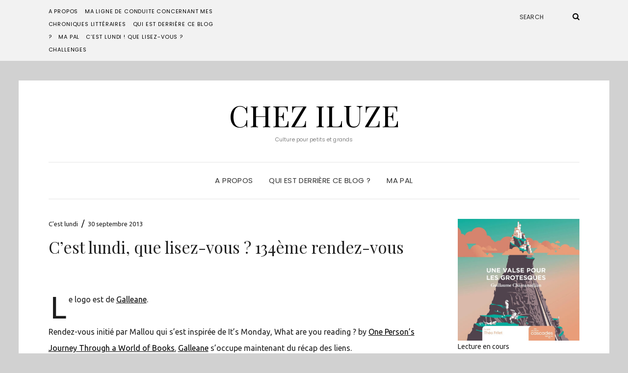

--- FILE ---
content_type: text/html; charset=UTF-8
request_url: https://iluze.eu/cest-lundi-que-lisez-vous-134eme-rendez-vous/comment-page-2/
body_size: 17047
content:
<!DOCTYPE html>
<html lang="fr-FR">
<head>
	<meta charset="UTF-8" />
	<meta http-equiv="X-UA-Compatible" content="IE=edge" />
	<meta name="viewport" content="width=device-width, initial-scale=1" />
		<link rel="pingback" href="https://iluze.eu/xmlrpc.php">
		<meta name='robots' content='index, follow, max-image-preview:large, max-snippet:-1, max-video-preview:-1' />

	<!-- This site is optimized with the Yoast SEO plugin v26.8 - https://yoast.com/product/yoast-seo-wordpress/ -->
	<title>C&#039;est lundi, que lisez-vous ? 134ème rendez-vous - Chez Iluze</title>
	<link rel="canonical" href="https://iluze.eu/cest-lundi-que-lisez-vous-134eme-rendez-vous/" />
	<meta property="og:locale" content="fr_FR" />
	<meta property="og:type" content="article" />
	<meta property="og:title" content="C&#039;est lundi, que lisez-vous ? 134ème rendez-vous - Chez Iluze" />
	<meta property="og:description" content="Le logo est de Galleane. Rendez-vous initié par Mallou qui s’est inspirée de It’s Monday, What are you reading ? by One Person’s Journey Through a World of Books. Galleane s’occupe maintenant du récap des liens. &nbsp; Qu’ai-je lu la semaine dernière ? J’ai terminé Les enfants de Dana, cycleRead More" />
	<meta property="og:url" content="https://iluze.eu/cest-lundi-que-lisez-vous-134eme-rendez-vous/" />
	<meta property="og:site_name" content="Chez Iluze" />
	<meta property="article:published_time" content="2013-09-30T05:16:42+00:00" />
	<meta property="og:image" content="https://iluze.eu/wp-content/uploads/2013/06/cest-lundi-2.jpg" />
	<meta property="og:image:width" content="400" />
	<meta property="og:image:height" content="220" />
	<meta property="og:image:type" content="image/jpeg" />
	<meta name="author" content="iluze" />
	<meta name="twitter:card" content="summary_large_image" />
	<meta name="twitter:label1" content="Écrit par" />
	<meta name="twitter:data1" content="iluze" />
	<meta name="twitter:label2" content="Durée de lecture estimée" />
	<meta name="twitter:data2" content="1 minute" />
	<script type="application/ld+json" class="yoast-schema-graph">{"@context":"https://schema.org","@graph":[{"@type":"Article","@id":"https://iluze.eu/cest-lundi-que-lisez-vous-134eme-rendez-vous/#article","isPartOf":{"@id":"https://iluze.eu/cest-lundi-que-lisez-vous-134eme-rendez-vous/"},"author":{"name":"iluze","@id":"https://iluze.eu/#/schema/person/c259bfff1ff169453d63e8717b076a8f"},"headline":"C&rsquo;est lundi, que lisez-vous ? 134ème rendez-vous","datePublished":"2013-09-30T05:16:42+00:00","mainEntityOfPage":{"@id":"https://iluze.eu/cest-lundi-que-lisez-vous-134eme-rendez-vous/"},"wordCount":153,"commentCount":12,"publisher":{"@id":"https://iluze.eu/#/schema/person/c259bfff1ff169453d63e8717b076a8f"},"image":{"@id":"https://iluze.eu/cest-lundi-que-lisez-vous-134eme-rendez-vous/#primaryimage"},"thumbnailUrl":"https://iluze.eu/wp-content/uploads/2013/06/cest-lundi-2.jpg","articleSection":["C'est lundi"],"inLanguage":"fr-FR","potentialAction":[{"@type":"CommentAction","name":"Comment","target":["https://iluze.eu/cest-lundi-que-lisez-vous-134eme-rendez-vous/#respond"]}]},{"@type":"WebPage","@id":"https://iluze.eu/cest-lundi-que-lisez-vous-134eme-rendez-vous/","url":"https://iluze.eu/cest-lundi-que-lisez-vous-134eme-rendez-vous/","name":"C'est lundi, que lisez-vous ? 134ème rendez-vous - Chez Iluze","isPartOf":{"@id":"https://iluze.eu/#website"},"primaryImageOfPage":{"@id":"https://iluze.eu/cest-lundi-que-lisez-vous-134eme-rendez-vous/#primaryimage"},"image":{"@id":"https://iluze.eu/cest-lundi-que-lisez-vous-134eme-rendez-vous/#primaryimage"},"thumbnailUrl":"https://iluze.eu/wp-content/uploads/2013/06/cest-lundi-2.jpg","datePublished":"2013-09-30T05:16:42+00:00","breadcrumb":{"@id":"https://iluze.eu/cest-lundi-que-lisez-vous-134eme-rendez-vous/#breadcrumb"},"inLanguage":"fr-FR","potentialAction":[{"@type":"ReadAction","target":["https://iluze.eu/cest-lundi-que-lisez-vous-134eme-rendez-vous/"]}]},{"@type":"ImageObject","inLanguage":"fr-FR","@id":"https://iluze.eu/cest-lundi-que-lisez-vous-134eme-rendez-vous/#primaryimage","url":"https://iluze.eu/wp-content/uploads/2013/06/cest-lundi-2.jpg","contentUrl":"https://iluze.eu/wp-content/uploads/2013/06/cest-lundi-2.jpg","width":400,"height":220},{"@type":"BreadcrumbList","@id":"https://iluze.eu/cest-lundi-que-lisez-vous-134eme-rendez-vous/#breadcrumb","itemListElement":[{"@type":"ListItem","position":1,"name":"Accueil","item":"https://iluze.eu/"},{"@type":"ListItem","position":2,"name":"C&rsquo;est lundi, que lisez-vous ? 134ème rendez-vous"}]},{"@type":"WebSite","@id":"https://iluze.eu/#website","url":"https://iluze.eu/","name":"Chez Iluze","description":"Culture pour petits et grands","publisher":{"@id":"https://iluze.eu/#/schema/person/c259bfff1ff169453d63e8717b076a8f"},"potentialAction":[{"@type":"SearchAction","target":{"@type":"EntryPoint","urlTemplate":"https://iluze.eu/?s={search_term_string}"},"query-input":{"@type":"PropertyValueSpecification","valueRequired":true,"valueName":"search_term_string"}}],"inLanguage":"fr-FR"},{"@type":["Person","Organization"],"@id":"https://iluze.eu/#/schema/person/c259bfff1ff169453d63e8717b076a8f","name":"iluze","image":{"@type":"ImageObject","inLanguage":"fr-FR","@id":"https://iluze.eu/#/schema/person/image/","url":"https://secure.gravatar.com/avatar/cb4d91df60665c06b9b557b414a0b688f4b6236758b53aca3a31460335d42fb8?s=96&d=mm&r=g","contentUrl":"https://secure.gravatar.com/avatar/cb4d91df60665c06b9b557b414a0b688f4b6236758b53aca3a31460335d42fb8?s=96&d=mm&r=g","caption":"iluze"},"logo":{"@id":"https://iluze.eu/#/schema/person/image/"},"url":"https://iluze.eu/author/iluze/"}]}</script>
	<!-- / Yoast SEO plugin. -->


<link rel='dns-prefetch' href='//secure.gravatar.com' />
<link rel='dns-prefetch' href='//stats.wp.com' />
<link rel='dns-prefetch' href='//fonts.googleapis.com' />
<link rel='dns-prefetch' href='//v0.wordpress.com' />
<link href='https://fonts.gstatic.com' crossorigin rel='preconnect' />
<link rel="alternate" type="application/rss+xml" title="Chez Iluze &raquo; Flux" href="https://iluze.eu/feed/" />
<link rel="alternate" type="application/rss+xml" title="Chez Iluze &raquo; Flux des commentaires" href="https://iluze.eu/comments/feed/" />
<link rel="alternate" type="application/rss+xml" title="Chez Iluze &raquo; C&rsquo;est lundi, que lisez-vous ? 134ème rendez-vous Flux des commentaires" href="https://iluze.eu/cest-lundi-que-lisez-vous-134eme-rendez-vous/feed/" />
<link rel="alternate" title="oEmbed (JSON)" type="application/json+oembed" href="https://iluze.eu/wp-json/oembed/1.0/embed?url=https%3A%2F%2Filuze.eu%2Fcest-lundi-que-lisez-vous-134eme-rendez-vous%2F" />
<link rel="alternate" title="oEmbed (XML)" type="text/xml+oembed" href="https://iluze.eu/wp-json/oembed/1.0/embed?url=https%3A%2F%2Filuze.eu%2Fcest-lundi-que-lisez-vous-134eme-rendez-vous%2F&#038;format=xml" />
<style id='wp-img-auto-sizes-contain-inline-css' type='text/css'>
img:is([sizes=auto i],[sizes^="auto," i]){contain-intrinsic-size:3000px 1500px}
/*# sourceURL=wp-img-auto-sizes-contain-inline-css */
</style>
<style id='wp-emoji-styles-inline-css' type='text/css'>

	img.wp-smiley, img.emoji {
		display: inline !important;
		border: none !important;
		box-shadow: none !important;
		height: 1em !important;
		width: 1em !important;
		margin: 0 0.07em !important;
		vertical-align: -0.1em !important;
		background: none !important;
		padding: 0 !important;
	}
/*# sourceURL=wp-emoji-styles-inline-css */
</style>
<link rel='stylesheet' id='wp-block-library-css' href='https://iluze.eu/wp-includes/css/dist/block-library/style.min.css?ver=b4a682c3b6fb49dde38a04199971e961' type='text/css' media='all' />
<style id='classic-theme-styles-inline-css' type='text/css'>
/*! This file is auto-generated */
.wp-block-button__link{color:#fff;background-color:#32373c;border-radius:9999px;box-shadow:none;text-decoration:none;padding:calc(.667em + 2px) calc(1.333em + 2px);font-size:1.125em}.wp-block-file__button{background:#32373c;color:#fff;text-decoration:none}
/*# sourceURL=/wp-includes/css/classic-themes.min.css */
</style>
<link rel='stylesheet' id='mediaelement-css' href='https://iluze.eu/wp-includes/js/mediaelement/mediaelementplayer-legacy.min.css?ver=4.2.17' type='text/css' media='all' />
<link rel='stylesheet' id='wp-mediaelement-css' href='https://iluze.eu/wp-includes/js/mediaelement/wp-mediaelement.min.css?ver=b4a682c3b6fb49dde38a04199971e961' type='text/css' media='all' />
<style id='jetpack-sharing-buttons-style-inline-css' type='text/css'>
.jetpack-sharing-buttons__services-list{display:flex;flex-direction:row;flex-wrap:wrap;gap:0;list-style-type:none;margin:5px;padding:0}.jetpack-sharing-buttons__services-list.has-small-icon-size{font-size:12px}.jetpack-sharing-buttons__services-list.has-normal-icon-size{font-size:16px}.jetpack-sharing-buttons__services-list.has-large-icon-size{font-size:24px}.jetpack-sharing-buttons__services-list.has-huge-icon-size{font-size:36px}@media print{.jetpack-sharing-buttons__services-list{display:none!important}}.editor-styles-wrapper .wp-block-jetpack-sharing-buttons{gap:0;padding-inline-start:0}ul.jetpack-sharing-buttons__services-list.has-background{padding:1.25em 2.375em}
/*# sourceURL=https://iluze.eu/wp-content/plugins/jetpack/_inc/blocks/sharing-buttons/view.css */
</style>
<style id='global-styles-inline-css' type='text/css'>
:root{--wp--preset--aspect-ratio--square: 1;--wp--preset--aspect-ratio--4-3: 4/3;--wp--preset--aspect-ratio--3-4: 3/4;--wp--preset--aspect-ratio--3-2: 3/2;--wp--preset--aspect-ratio--2-3: 2/3;--wp--preset--aspect-ratio--16-9: 16/9;--wp--preset--aspect-ratio--9-16: 9/16;--wp--preset--color--black: #000000;--wp--preset--color--cyan-bluish-gray: #abb8c3;--wp--preset--color--white: #ffffff;--wp--preset--color--pale-pink: #f78da7;--wp--preset--color--vivid-red: #cf2e2e;--wp--preset--color--luminous-vivid-orange: #ff6900;--wp--preset--color--luminous-vivid-amber: #fcb900;--wp--preset--color--light-green-cyan: #7bdcb5;--wp--preset--color--vivid-green-cyan: #00d084;--wp--preset--color--pale-cyan-blue: #8ed1fc;--wp--preset--color--vivid-cyan-blue: #0693e3;--wp--preset--color--vivid-purple: #9b51e0;--wp--preset--gradient--vivid-cyan-blue-to-vivid-purple: linear-gradient(135deg,rgb(6,147,227) 0%,rgb(155,81,224) 100%);--wp--preset--gradient--light-green-cyan-to-vivid-green-cyan: linear-gradient(135deg,rgb(122,220,180) 0%,rgb(0,208,130) 100%);--wp--preset--gradient--luminous-vivid-amber-to-luminous-vivid-orange: linear-gradient(135deg,rgb(252,185,0) 0%,rgb(255,105,0) 100%);--wp--preset--gradient--luminous-vivid-orange-to-vivid-red: linear-gradient(135deg,rgb(255,105,0) 0%,rgb(207,46,46) 100%);--wp--preset--gradient--very-light-gray-to-cyan-bluish-gray: linear-gradient(135deg,rgb(238,238,238) 0%,rgb(169,184,195) 100%);--wp--preset--gradient--cool-to-warm-spectrum: linear-gradient(135deg,rgb(74,234,220) 0%,rgb(151,120,209) 20%,rgb(207,42,186) 40%,rgb(238,44,130) 60%,rgb(251,105,98) 80%,rgb(254,248,76) 100%);--wp--preset--gradient--blush-light-purple: linear-gradient(135deg,rgb(255,206,236) 0%,rgb(152,150,240) 100%);--wp--preset--gradient--blush-bordeaux: linear-gradient(135deg,rgb(254,205,165) 0%,rgb(254,45,45) 50%,rgb(107,0,62) 100%);--wp--preset--gradient--luminous-dusk: linear-gradient(135deg,rgb(255,203,112) 0%,rgb(199,81,192) 50%,rgb(65,88,208) 100%);--wp--preset--gradient--pale-ocean: linear-gradient(135deg,rgb(255,245,203) 0%,rgb(182,227,212) 50%,rgb(51,167,181) 100%);--wp--preset--gradient--electric-grass: linear-gradient(135deg,rgb(202,248,128) 0%,rgb(113,206,126) 100%);--wp--preset--gradient--midnight: linear-gradient(135deg,rgb(2,3,129) 0%,rgb(40,116,252) 100%);--wp--preset--font-size--small: 13px;--wp--preset--font-size--medium: 20px;--wp--preset--font-size--large: 36px;--wp--preset--font-size--x-large: 42px;--wp--preset--spacing--20: 0.44rem;--wp--preset--spacing--30: 0.67rem;--wp--preset--spacing--40: 1rem;--wp--preset--spacing--50: 1.5rem;--wp--preset--spacing--60: 2.25rem;--wp--preset--spacing--70: 3.38rem;--wp--preset--spacing--80: 5.06rem;--wp--preset--shadow--natural: 6px 6px 9px rgba(0, 0, 0, 0.2);--wp--preset--shadow--deep: 12px 12px 50px rgba(0, 0, 0, 0.4);--wp--preset--shadow--sharp: 6px 6px 0px rgba(0, 0, 0, 0.2);--wp--preset--shadow--outlined: 6px 6px 0px -3px rgb(255, 255, 255), 6px 6px rgb(0, 0, 0);--wp--preset--shadow--crisp: 6px 6px 0px rgb(0, 0, 0);}:where(.is-layout-flex){gap: 0.5em;}:where(.is-layout-grid){gap: 0.5em;}body .is-layout-flex{display: flex;}.is-layout-flex{flex-wrap: wrap;align-items: center;}.is-layout-flex > :is(*, div){margin: 0;}body .is-layout-grid{display: grid;}.is-layout-grid > :is(*, div){margin: 0;}:where(.wp-block-columns.is-layout-flex){gap: 2em;}:where(.wp-block-columns.is-layout-grid){gap: 2em;}:where(.wp-block-post-template.is-layout-flex){gap: 1.25em;}:where(.wp-block-post-template.is-layout-grid){gap: 1.25em;}.has-black-color{color: var(--wp--preset--color--black) !important;}.has-cyan-bluish-gray-color{color: var(--wp--preset--color--cyan-bluish-gray) !important;}.has-white-color{color: var(--wp--preset--color--white) !important;}.has-pale-pink-color{color: var(--wp--preset--color--pale-pink) !important;}.has-vivid-red-color{color: var(--wp--preset--color--vivid-red) !important;}.has-luminous-vivid-orange-color{color: var(--wp--preset--color--luminous-vivid-orange) !important;}.has-luminous-vivid-amber-color{color: var(--wp--preset--color--luminous-vivid-amber) !important;}.has-light-green-cyan-color{color: var(--wp--preset--color--light-green-cyan) !important;}.has-vivid-green-cyan-color{color: var(--wp--preset--color--vivid-green-cyan) !important;}.has-pale-cyan-blue-color{color: var(--wp--preset--color--pale-cyan-blue) !important;}.has-vivid-cyan-blue-color{color: var(--wp--preset--color--vivid-cyan-blue) !important;}.has-vivid-purple-color{color: var(--wp--preset--color--vivid-purple) !important;}.has-black-background-color{background-color: var(--wp--preset--color--black) !important;}.has-cyan-bluish-gray-background-color{background-color: var(--wp--preset--color--cyan-bluish-gray) !important;}.has-white-background-color{background-color: var(--wp--preset--color--white) !important;}.has-pale-pink-background-color{background-color: var(--wp--preset--color--pale-pink) !important;}.has-vivid-red-background-color{background-color: var(--wp--preset--color--vivid-red) !important;}.has-luminous-vivid-orange-background-color{background-color: var(--wp--preset--color--luminous-vivid-orange) !important;}.has-luminous-vivid-amber-background-color{background-color: var(--wp--preset--color--luminous-vivid-amber) !important;}.has-light-green-cyan-background-color{background-color: var(--wp--preset--color--light-green-cyan) !important;}.has-vivid-green-cyan-background-color{background-color: var(--wp--preset--color--vivid-green-cyan) !important;}.has-pale-cyan-blue-background-color{background-color: var(--wp--preset--color--pale-cyan-blue) !important;}.has-vivid-cyan-blue-background-color{background-color: var(--wp--preset--color--vivid-cyan-blue) !important;}.has-vivid-purple-background-color{background-color: var(--wp--preset--color--vivid-purple) !important;}.has-black-border-color{border-color: var(--wp--preset--color--black) !important;}.has-cyan-bluish-gray-border-color{border-color: var(--wp--preset--color--cyan-bluish-gray) !important;}.has-white-border-color{border-color: var(--wp--preset--color--white) !important;}.has-pale-pink-border-color{border-color: var(--wp--preset--color--pale-pink) !important;}.has-vivid-red-border-color{border-color: var(--wp--preset--color--vivid-red) !important;}.has-luminous-vivid-orange-border-color{border-color: var(--wp--preset--color--luminous-vivid-orange) !important;}.has-luminous-vivid-amber-border-color{border-color: var(--wp--preset--color--luminous-vivid-amber) !important;}.has-light-green-cyan-border-color{border-color: var(--wp--preset--color--light-green-cyan) !important;}.has-vivid-green-cyan-border-color{border-color: var(--wp--preset--color--vivid-green-cyan) !important;}.has-pale-cyan-blue-border-color{border-color: var(--wp--preset--color--pale-cyan-blue) !important;}.has-vivid-cyan-blue-border-color{border-color: var(--wp--preset--color--vivid-cyan-blue) !important;}.has-vivid-purple-border-color{border-color: var(--wp--preset--color--vivid-purple) !important;}.has-vivid-cyan-blue-to-vivid-purple-gradient-background{background: var(--wp--preset--gradient--vivid-cyan-blue-to-vivid-purple) !important;}.has-light-green-cyan-to-vivid-green-cyan-gradient-background{background: var(--wp--preset--gradient--light-green-cyan-to-vivid-green-cyan) !important;}.has-luminous-vivid-amber-to-luminous-vivid-orange-gradient-background{background: var(--wp--preset--gradient--luminous-vivid-amber-to-luminous-vivid-orange) !important;}.has-luminous-vivid-orange-to-vivid-red-gradient-background{background: var(--wp--preset--gradient--luminous-vivid-orange-to-vivid-red) !important;}.has-very-light-gray-to-cyan-bluish-gray-gradient-background{background: var(--wp--preset--gradient--very-light-gray-to-cyan-bluish-gray) !important;}.has-cool-to-warm-spectrum-gradient-background{background: var(--wp--preset--gradient--cool-to-warm-spectrum) !important;}.has-blush-light-purple-gradient-background{background: var(--wp--preset--gradient--blush-light-purple) !important;}.has-blush-bordeaux-gradient-background{background: var(--wp--preset--gradient--blush-bordeaux) !important;}.has-luminous-dusk-gradient-background{background: var(--wp--preset--gradient--luminous-dusk) !important;}.has-pale-ocean-gradient-background{background: var(--wp--preset--gradient--pale-ocean) !important;}.has-electric-grass-gradient-background{background: var(--wp--preset--gradient--electric-grass) !important;}.has-midnight-gradient-background{background: var(--wp--preset--gradient--midnight) !important;}.has-small-font-size{font-size: var(--wp--preset--font-size--small) !important;}.has-medium-font-size{font-size: var(--wp--preset--font-size--medium) !important;}.has-large-font-size{font-size: var(--wp--preset--font-size--large) !important;}.has-x-large-font-size{font-size: var(--wp--preset--font-size--x-large) !important;}
:where(.wp-block-post-template.is-layout-flex){gap: 1.25em;}:where(.wp-block-post-template.is-layout-grid){gap: 1.25em;}
:where(.wp-block-term-template.is-layout-flex){gap: 1.25em;}:where(.wp-block-term-template.is-layout-grid){gap: 1.25em;}
:where(.wp-block-columns.is-layout-flex){gap: 2em;}:where(.wp-block-columns.is-layout-grid){gap: 2em;}
:root :where(.wp-block-pullquote){font-size: 1.5em;line-height: 1.6;}
/*# sourceURL=global-styles-inline-css */
</style>
<link rel='stylesheet' id='googlefonts-css' href='https://fonts.googleapis.com/css?family=Ubuntu:400&subset=latin-ext,latin' type='text/css' media='all' />
<link rel='stylesheet' id='elara-fonts-css' href='https://fonts.googleapis.com/css?family=Poppins%3A300%2C400%2C500%2C600%7CPlayfair+Display%3A400%2C400i%2C700%2C700i%2C900&#038;subset=latin%2Clatin-ext' type='text/css' media='all' />
<link rel='stylesheet' id='bootstrap-css' href='https://iluze.eu/wp-content/themes/elara/assets/css/bootstrap.min.css?ver=b4a682c3b6fb49dde38a04199971e961' type='text/css' media='all' />
<link rel='stylesheet' id='smartmenus-bootstrap-css' href='https://iluze.eu/wp-content/themes/elara/assets/css/jquery.smartmenus.bootstrap.css?ver=b4a682c3b6fb49dde38a04199971e961' type='text/css' media='all' />
<link rel='stylesheet' id='font-awesome-css' href='https://iluze.eu/wp-content/plugins/elementor/assets/lib/font-awesome/css/font-awesome.min.css?ver=4.7.0' type='text/css' media='all' />
<link rel='stylesheet' id='slick-css' href='https://iluze.eu/wp-content/themes/elara/assets/css/slick.min.css?ver=b4a682c3b6fb49dde38a04199971e961' type='text/css' media='all' />
<link rel='stylesheet' id='slick-theme-css' href='https://iluze.eu/wp-content/themes/elara/assets/css/slick-theme.min.css?ver=b4a682c3b6fb49dde38a04199971e961' type='text/css' media='all' />
<link rel='stylesheet' id='elara-style-css' href='https://iluze.eu/wp-content/themes/elara/style.css?ver=b4a682c3b6fb49dde38a04199971e961' type='text/css' media='all' />
<link rel='stylesheet' id='subscribe-modal-css-css' href='https://iluze.eu/wp-content/plugins/jetpack/modules/subscriptions/subscribe-modal/subscribe-modal.css?ver=15.4' type='text/css' media='all' />
<link rel='stylesheet' id='jetpack-subscriptions-css' href='https://iluze.eu/wp-content/plugins/jetpack/_inc/build/subscriptions/subscriptions.min.css?ver=15.4' type='text/css' media='all' />
<link rel='stylesheet' id='yarppRelatedCss-css' href='https://iluze.eu/wp-content/plugins/yet-another-related-posts-plugin/style/related.css?ver=5.30.11' type='text/css' media='all' />
<link rel='stylesheet' id='sharedaddy-css' href='https://iluze.eu/wp-content/plugins/jetpack/modules/sharedaddy/sharing.css?ver=15.4' type='text/css' media='all' />
<link rel='stylesheet' id='social-logos-css' href='https://iluze.eu/wp-content/plugins/jetpack/_inc/social-logos/social-logos.min.css?ver=15.4' type='text/css' media='all' />
<link rel='stylesheet' id='commentluv_style-css' href='https://iluze.eu/wp-content/plugins/commentluv/css/commentluv.css?ver=b4a682c3b6fb49dde38a04199971e961' type='text/css' media='all' />
<script type="text/javascript" src="https://iluze.eu/wp-includes/js/jquery/jquery.min.js?ver=3.7.1" id="jquery-core-js"></script>
<script type="text/javascript" src="https://iluze.eu/wp-includes/js/jquery/jquery-migrate.min.js?ver=3.4.1" id="jquery-migrate-js"></script>
<script type="text/javascript" id="commentluv_script-js-extra">
/* <![CDATA[ */
var cl_settings = {"name":"author","url":"url","comment":"comment","email":"email","infopanel":"on","default_on":"on","default_on_admin":"on","cl_version":"4","images":"https://iluze.eu/wp-content/plugins/commentluv/images/","api_url":"http://iluze.eu/wp-admin/admin-ajax.php","api_url_alt":"https://iluze.eu/wp-admin/admin-ajax.php","_fetch":"95f074a0ec","_info":"ec875538b8","infoback":"white","infotext":"black","template_insert":"","logged_in":"","refer":"https://iluze.eu/cest-lundi-que-lisez-vous-134eme-rendez-vous/","no_url_message":"Entrez votre URL et cliquez la case CommentLuv si vous souhaitez ajouter votre dernier article de blog","no_http_message":"Merci d'utiliser http:// au d\u00e9but de votre url","no_url_logged_in_message":"Vous devez visitez votre profil sur le tableau de bord et mettre \u00e0 jour les d\u00e9tails avec l'URL de votre site","no_info_message":"Aucune information disponible ou alors il y a eu une erreur"};
//# sourceURL=commentluv_script-js-extra
/* ]]> */
</script>
<script type="text/javascript" src="https://iluze.eu/wp-content/plugins/commentluv/js/commentluv.js?ver=4" id="commentluv_script-js"></script>
<link rel="https://api.w.org/" href="https://iluze.eu/wp-json/" /><link rel="alternate" title="JSON" type="application/json" href="https://iluze.eu/wp-json/wp/v2/posts/8134" /><link rel="EditURI" type="application/rsd+xml" title="RSD" href="https://iluze.eu/xmlrpc.php?rsd" />

<link rel='shortlink' href='https://wp.me/p4vUc7-27c' />
<script type="text/javascript">
(function(url){
	if(/(?:Chrome\/26\.0\.1410\.63 Safari\/537\.31|WordfenceTestMonBot)/.test(navigator.userAgent)){ return; }
	var addEvent = function(evt, handler) {
		if (window.addEventListener) {
			document.addEventListener(evt, handler, false);
		} else if (window.attachEvent) {
			document.attachEvent('on' + evt, handler);
		}
	};
	var removeEvent = function(evt, handler) {
		if (window.removeEventListener) {
			document.removeEventListener(evt, handler, false);
		} else if (window.detachEvent) {
			document.detachEvent('on' + evt, handler);
		}
	};
	var evts = 'contextmenu dblclick drag dragend dragenter dragleave dragover dragstart drop keydown keypress keyup mousedown mousemove mouseout mouseover mouseup mousewheel scroll'.split(' ');
	var logHuman = function() {
		if (window.wfLogHumanRan) { return; }
		window.wfLogHumanRan = true;
		var wfscr = document.createElement('script');
		wfscr.type = 'text/javascript';
		wfscr.async = true;
		wfscr.src = url + '&r=' + Math.random();
		(document.getElementsByTagName('head')[0]||document.getElementsByTagName('body')[0]).appendChild(wfscr);
		for (var i = 0; i < evts.length; i++) {
			removeEvent(evts[i], logHuman);
		}
	};
	for (var i = 0; i < evts.length; i++) {
		addEvent(evts[i], logHuman);
	}
})('//iluze.eu/?wordfence_lh=1&hid=840DEFFD1348B57A9107F57B32DEFF9E');
</script><style type='text/css' media='screen'>
	body{ font-family:"Ubuntu", arial, sans-serif;}
</style>
<!-- fonts delivered by Wordpress Google Fonts, a plugin by Adrian3.com -->	<style>img#wpstats{display:none}</style>
		<meta name="generator" content="Elementor 3.34.2; features: additional_custom_breakpoints; settings: css_print_method-external, google_font-enabled, font_display-auto">
			<style>
				.e-con.e-parent:nth-of-type(n+4):not(.e-lazyloaded):not(.e-no-lazyload),
				.e-con.e-parent:nth-of-type(n+4):not(.e-lazyloaded):not(.e-no-lazyload) * {
					background-image: none !important;
				}
				@media screen and (max-height: 1024px) {
					.e-con.e-parent:nth-of-type(n+3):not(.e-lazyloaded):not(.e-no-lazyload),
					.e-con.e-parent:nth-of-type(n+3):not(.e-lazyloaded):not(.e-no-lazyload) * {
						background-image: none !important;
					}
				}
				@media screen and (max-height: 640px) {
					.e-con.e-parent:nth-of-type(n+2):not(.e-lazyloaded):not(.e-no-lazyload),
					.e-con.e-parent:nth-of-type(n+2):not(.e-lazyloaded):not(.e-no-lazyload) * {
						background-image: none !important;
					}
				}
			</style>
			<style type="text/css" id="custom-background-css">
body.custom-background { background-color: #d1d1d1; }
</style>
	<style id="kirki-inline-styles"></style></head>

<body class="wp-singular post-template-default single single-post postid-8134 single-format-standard custom-background wp-theme-elara elara-background-color-custom elementor-default elementor-kit-12138">
	<div class="header" role="banner">

		<div class="widget-area widget-area-header">
	<div class="container-wrap">
		<div class="wrapper">
			<div class="row">
				<div class="sidebar-top sidebar-top-left col-md-4 col-xs-12">
											<div class="header-widget widget widget_nav_menu menu example-header-sidebar"> 
			<ul>
				<li class="page_item page-item-1668 page_item_has_children"><a href="https://iluze.eu/a-propos/">A propos</a>
<ul class='children'>
	<li class="page_item page-item-6877"><a href="https://iluze.eu/a-propos/ma-ligne-de-conduite-concernant-mes-chroniques-litteraires/">Ma ligne de conduite concernant mes chroniques littéraires</a></li>
	<li class="page_item page-item-7902"><a href="https://iluze.eu/a-propos/qui/">Qui est derrière ce blog ?</a></li>
</ul>
</li>
<li class="page_item page-item-2559"><a href="https://iluze.eu/ma-pal/">Ma PAL</a></li>
<li class="page_item page-item-558"><a href="https://iluze.eu/cest-lundi-que-lisez-vous/">C&rsquo;est lundi ! Que lisez-vous ?</a></li>
<li class="page_item page-item-2733"><a href="https://iluze.eu/challenges/">Challenges</a></li>
			</ul>

			</div>									</div>
				<div class="sidebar-top sidebar-top-center col-md-4 col-xs-12">
									</div>
				<div class="sidebar-top sidebar-top-right col-md-4 col-xs-12">
											<div class="header-widget widget widget_search example-header-sidebar"><form role="search" method="get" class="search-form" action="https://iluze.eu/">
	<input type="search" class="search-field" value="" name="s" placeholder="Search" />
	<button type="submit" class="search-submit">
		<i class="fa fa-search"></i>		<span>Search</span>
	</button>
</form></div>									</div>
			</div><!-- row -->
		</div><!-- wrapper -->
	</div><!-- container-wrap -->
</div><!-- widget-area widget-area-header -->
<div class="header-toggle"><i class="fa fa-angle-down"></i></div>
<div class="default-background-color">
	<div class="logo">
					<div class="header-logo-text">
				<a href="https://iluze.eu/">Chez Iluze</a>
			</div>
					<div class="tagline">
				<p>Culture pour petits et grands</p>
			</div>
			</div><!-- .logo -->
</div><!-- default-background-color --><div class="default-background-color">
	<div class="wrapper wrapper-nav">
		<nav class="main-navbar navbar navbar-default" id="main-navbar">
			<div class="navbar-header">
				<button type="button" class="navbar-toggle collapsed" data-toggle="collapse" data-target=".wrapper-nav .navbar-collapse" aria-expanded="false">
					<span class="sr-only">Toggle Navigation</span>
					<span class="icon-bar"></span>
					<span class="icon-bar"></span>
					<span class="icon-bar"></span>
				</button>
			</div>
			<div id="main-menu" class="navbar-collapse collapse menu-container"><ul id="menu-top-menu" class="nav navbar-nav menu"><li id="menu-item-7946" class="menu-item menu-item-type-post_type menu-item-object-page menu-item-7946"><a href="https://iluze.eu/a-propos/">A propos</a></li>
<li id="menu-item-7948" class="menu-item menu-item-type-post_type menu-item-object-page menu-item-7948"><a href="https://iluze.eu/a-propos/qui/">Qui est derrière ce blog ?</a></li>
<li id="menu-item-12626" class="menu-item menu-item-type-post_type menu-item-object-page menu-item-12626"><a href="https://iluze.eu/ma-pal/">Ma PAL</a></li>
</ul></div>		</nav><!-- main-navbar -->
	</div><!-- wrapper -->
</div><!-- default-background-color -->	</div><!-- header -->
<div class="default-background-color">
	<main class="main" role="main">
		<div class="wrapper">
								<div class="row post-sidebar-on">
					<div class="col-md-9 col-xs-12 entry-singular-wrapper">
						<article id="post-8134" class="entry-singular post-8134 post type-post status-publish format-standard has-post-thumbnail hentry category-cest-lundi">
							
									<footer class="entry-meta">
										<div>
														<span class="entry-category"><a href="https://iluze.eu/category/autour-des-livres/cest-lundi/" rel="category tag">C'est lundi</a></span>											<span class="entry-separator">&nbsp;&#047;&nbsp;</span>											<span class="entry-date">30 septembre 2013</span>										</div>
									</footer>

									<header class="entry-header">
										<h1 class="entry-title">C&rsquo;est lundi, que lisez-vous ? 134ème rendez-vous</h1>																			</header>

                                    
									<div class="entry-content clearfix">
										<p>Le logo est de <a href="http://bloggalleane.blogspot.be/" target="_blank">Galleane</a>.</p>
<p>Rendez-vous initié par Mallou qui s’est inspirée de It’s Monday, What are you reading ? by <a href="http://bookjourney.wordpress.com/" target="_blank">One Person’s Journey Through a World of Books.</a> <a href="http://bloggalleane.blogspot.com/" target="_blank">Galleane</a> s’occupe maintenant du récap des liens.</p>
<p>&nbsp;</p>
<p><strong>Qu’ai-je lu la semaine dernière ?</strong></p>
<p><a href="https://iluze.eu/wp-content/uploads/2013/09/Les-enfants-de-Dana-cycle-1.jpg"><img fetchpriority="high" decoding="async" class="alignnone size-medium wp-image-8114" alt="Les enfants de Dana cycle 1" src="https://iluze.eu/wp-content/uploads/2013/09/Les-enfants-de-Dana-cycle-1-250x250.jpg" width="250" height="250" srcset="https://iluze.eu/wp-content/uploads/2013/09/Les-enfants-de-Dana-cycle-1-250x250.jpg 250w, https://iluze.eu/wp-content/uploads/2013/09/Les-enfants-de-Dana-cycle-1-150x150.jpg 150w, https://iluze.eu/wp-content/uploads/2013/09/Les-enfants-de-Dana-cycle-1-160x160.jpg 160w, https://iluze.eu/wp-content/uploads/2013/09/Les-enfants-de-Dana-cycle-1-40x40.jpg 40w, https://iluze.eu/wp-content/uploads/2013/09/Les-enfants-de-Dana-cycle-1-70x70.jpg 70w, https://iluze.eu/wp-content/uploads/2013/09/Les-enfants-de-Dana-cycle-1-180x180.jpg 180w, https://iluze.eu/wp-content/uploads/2013/09/Les-enfants-de-Dana-cycle-1.jpg 300w" sizes="(max-width: 250px) 100vw, 250px" /><a href="https://iluze.eu/wp-content/uploads/2013/09/l-attrape-coeurs.jpg"><img decoding="async" class="alignnone size-medium wp-image-8135" alt="l attrape coeurs" src="https://iluze.eu/wp-content/uploads/2013/09/l-attrape-coeurs-148x250.jpg" width="148" height="250" srcset="https://iluze.eu/wp-content/uploads/2013/09/l-attrape-coeurs-148x250.jpg 148w, https://iluze.eu/wp-content/uploads/2013/09/l-attrape-coeurs-606x1024.jpg 606w, https://iluze.eu/wp-content/uploads/2013/09/l-attrape-coeurs-625x1054.jpg 625w, https://iluze.eu/wp-content/uploads/2013/09/l-attrape-coeurs-300x506.jpg 300w, https://iluze.eu/wp-content/uploads/2013/09/l-attrape-coeurs-180x303.jpg 180w, https://iluze.eu/wp-content/uploads/2013/09/l-attrape-coeurs-350x590.jpg 350w, https://iluze.eu/wp-content/uploads/2013/09/l-attrape-coeurs.jpg 889w" sizes="(max-width: 148px) 100vw, 148px" /></a><a href="https://iluze.eu/wp-content/uploads/2013/09/Les-quatre-éléments-leau.jpg"><img decoding="async" class="alignnone size-medium wp-image-8115" alt="Les quatre éléments l'eau" src="https://iluze.eu/wp-content/uploads/2013/09/Les-quatre-éléments-leau-178x250.jpg" width="178" height="250" srcset="https://iluze.eu/wp-content/uploads/2013/09/Les-quatre-éléments-leau-178x250.jpg 178w, https://iluze.eu/wp-content/uploads/2013/09/Les-quatre-éléments-leau-625x874.jpg 625w, https://iluze.eu/wp-content/uploads/2013/09/Les-quatre-éléments-leau-300x419.jpg 300w, https://iluze.eu/wp-content/uploads/2013/09/Les-quatre-éléments-leau-350x489.jpg 350w, https://iluze.eu/wp-content/uploads/2013/09/Les-quatre-éléments-leau.jpg 731w" sizes="(max-width: 178px) 100vw, 178px" /></a></a></p>
<p>J’ai terminé <em><strong>Les enfants de Dana, cycle 1 : L&rsquo;anneau de mémoire</strong> </em>d&rsquo;Isabelle Rozen-Mari. En l&rsquo;honneur de la Banned Book Weeks, j’ai décidé de lire un livre controversé et ce fut <strong><em>L&rsquo;attrape-coeurs</em></strong><em> </em>de J.D. Salinger. Et puis comme prévu, j&rsquo;ai découvert <strong><em>Les quatre éléments, tome 1 : L&rsquo;eau</em></strong> de Valérie Bonenfant.</p>
<p><strong>Que lis-je en ce moment ?</strong></p>
<p><a href="https://iluze.eu/wp-content/uploads/2013/09/L-heritage-des-Damnes.jpg"><img loading="lazy" decoding="async" class="alignnone size-medium wp-image-8136" alt="L-heritage-des-Damnes" src="https://iluze.eu/wp-content/uploads/2013/09/L-heritage-des-Damnes-165x250.jpg" width="165" height="250" srcset="https://iluze.eu/wp-content/uploads/2013/09/L-heritage-des-Damnes-165x250.jpg 165w, https://iluze.eu/wp-content/uploads/2013/09/L-heritage-des-Damnes.jpg 198w" sizes="(max-width: 165px) 100vw, 165px" /></a></p>
<p>J’ai commencé <strong><em>L&rsquo;héritage des damnés</em></strong> d’Isabelle Rozenn-Mari.</p>
<p>&nbsp;</p>
<p><strong>Que vais-je lire cette semaine ?</strong></p>
<p><a href="https://iluze.eu/wp-content/uploads/2013/09/le-manoir-des-immortels.jpg"><img loading="lazy" decoding="async" class="alignnone size-medium wp-image-8090" alt="le manoir des immortels" src="https://iluze.eu/wp-content/uploads/2013/09/le-manoir-des-immortels-182x250.jpg" width="182" height="250" srcset="https://iluze.eu/wp-content/uploads/2013/09/le-manoir-des-immortels-182x250.jpg 182w, https://iluze.eu/wp-content/uploads/2013/09/le-manoir-des-immortels-180x246.jpg 180w, https://iluze.eu/wp-content/uploads/2013/09/le-manoir-des-immortels.jpg 250w" sizes="(max-width: 182px) 100vw, 182px" /></a></p>
<p>Je prévois de lire le roman que m&rsquo;a prêté Thalia cet été : <strong><em>Le Manoir des Immortels</em></strong> d&rsquo;Ambre Dubois.</p>
<div class="sharedaddy sd-sharing-enabled"><div class="robots-nocontent sd-block sd-social sd-social-icon sd-sharing"><h3 class="sd-title">Partager :</h3><div class="sd-content"><ul><li class="share-facebook"><a rel="nofollow noopener noreferrer"
				data-shared="sharing-facebook-8134"
				class="share-facebook sd-button share-icon no-text"
				href="https://iluze.eu/cest-lundi-que-lisez-vous-134eme-rendez-vous/?share=facebook"
				target="_blank"
				aria-labelledby="sharing-facebook-8134"
				>
				<span id="sharing-facebook-8134" hidden>Cliquez pour partager sur Facebook(ouvre dans une nouvelle fenêtre)</span>
				<span>Facebook</span>
			</a></li><li class="share-twitter"><a rel="nofollow noopener noreferrer"
				data-shared="sharing-twitter-8134"
				class="share-twitter sd-button share-icon no-text"
				href="https://iluze.eu/cest-lundi-que-lisez-vous-134eme-rendez-vous/?share=twitter"
				target="_blank"
				aria-labelledby="sharing-twitter-8134"
				>
				<span id="sharing-twitter-8134" hidden>Cliquer pour partager sur X(ouvre dans une nouvelle fenêtre)</span>
				<span>X</span>
			</a></li><li class="share-pinterest"><a rel="nofollow noopener noreferrer"
				data-shared="sharing-pinterest-8134"
				class="share-pinterest sd-button share-icon no-text"
				href="https://iluze.eu/cest-lundi-que-lisez-vous-134eme-rendez-vous/?share=pinterest"
				target="_blank"
				aria-labelledby="sharing-pinterest-8134"
				>
				<span id="sharing-pinterest-8134" hidden>Cliquez pour partager sur Pinterest(ouvre dans une nouvelle fenêtre)</span>
				<span>Pinterest</span>
			</a></li><li class="share-linkedin"><a rel="nofollow noopener noreferrer"
				data-shared="sharing-linkedin-8134"
				class="share-linkedin sd-button share-icon no-text"
				href="https://iluze.eu/cest-lundi-que-lisez-vous-134eme-rendez-vous/?share=linkedin"
				target="_blank"
				aria-labelledby="sharing-linkedin-8134"
				>
				<span id="sharing-linkedin-8134" hidden>Cliquez pour partager sur LinkedIn(ouvre dans une nouvelle fenêtre)</span>
				<span>LinkedIn</span>
			</a></li><li class="share-reddit"><a rel="nofollow noopener noreferrer"
				data-shared="sharing-reddit-8134"
				class="share-reddit sd-button share-icon no-text"
				href="https://iluze.eu/cest-lundi-que-lisez-vous-134eme-rendez-vous/?share=reddit"
				target="_blank"
				aria-labelledby="sharing-reddit-8134"
				>
				<span id="sharing-reddit-8134" hidden>Cliquez pour partager sur Reddit(ouvre dans une nouvelle fenêtre)</span>
				<span>Reddit</span>
			</a></li><li class="share-email"><a rel="nofollow noopener noreferrer"
				data-shared="sharing-email-8134"
				class="share-email sd-button share-icon no-text"
				href="mailto:?subject=%5BArticle%20partag%C3%A9%5D%20C%27est%20lundi%2C%20que%20lisez-vous%20%3F%20134%C3%A8me%20rendez-vous&#038;body=https%3A%2F%2Filuze.eu%2Fcest-lundi-que-lisez-vous-134eme-rendez-vous%2F&#038;share=email"
				target="_blank"
				aria-labelledby="sharing-email-8134"
				data-email-share-error-title="Votre messagerie est-elle configurée ?" data-email-share-error-text="Si vous rencontrez des problèmes de partage par e-mail, votre messagerie n’est peut-être pas configurée pour votre navigateur. Vous devrez peut-être créer vous-même une nouvelle messagerie." data-email-share-nonce="17237796d6" data-email-share-track-url="https://iluze.eu/cest-lundi-que-lisez-vous-134eme-rendez-vous/?share=email">
				<span id="sharing-email-8134" hidden>Cliquer pour envoyer un lien par e-mail à un ami(ouvre dans une nouvelle fenêtre)</span>
				<span>E-mail</span>
			</a></li><li class="share-end"></li></ul></div></div></div><div class='yarpp yarpp-related yarpp-related-website yarpp-template-list'>
<!-- YARPP List -->
<h3>Articles similaires:</h3><ol>
<li><a href="https://iluze.eu/cest-lundi-que-lisez-vous-135eme-rendez-vous/" rel="bookmark" title="C&rsquo;est lundi, que lisez-vous ? 135ème rendez-vous">C&rsquo;est lundi, que lisez-vous ? 135ème rendez-vous</a></li>
<li><a href="https://iluze.eu/cest-lundi-que-lisez-vous-133eme-rendez-vous/" rel="bookmark" title="C&rsquo;est lundi, que lisez-vous ? 133ème rendez-vous">C&rsquo;est lundi, que lisez-vous ? 133ème rendez-vous</a></li>
<li><a href="https://iluze.eu/cest-lundi-que-lisez-vous-156eme-rendez-vous/" rel="bookmark" title="C&rsquo;est lundi, que lisez-vous ? 156ème rendez-vous">C&rsquo;est lundi, que lisez-vous ? 156ème rendez-vous</a></li>
</ol>
</div>
																			</div>

									<footer class="entry-meta">
																			</footer>

								
	<nav class="navigation post-navigation" aria-label="Publications">
		<h2 class="screen-reader-text">Navigation de l’article</h2>
		<div class="nav-links"><div class="nav-previous"><a href="https://iluze.eu/pierre-paree-les-protecteurs-damnes/" rel="prev"><i class="fa fa-long-arrow-left"></i> Pierre Parée &#8211; Les protecteurs damnés</a></div><div class="nav-next"><a href="https://iluze.eu/bilan-de-septembre/" rel="next">Bilan de septembre <i class="fa fa-long-arrow-right"></i></a></div></div>
	</nav>
<div id="comments" class="comments">

			<h3 class="comment-title">
			12 comments		</h3>

		
	<nav class="navigation comment-navigation" aria-label="Commentaires">
		<h2 class="screen-reader-text">Navigation dans les commentaires</h2>
		<div class="nav-links"><div class="nav-previous"><a href="https://iluze.eu/cest-lundi-que-lisez-vous-134eme-rendez-vous/comment-page-1/#comments" >Commentaires plus anciens</a></div></div>
	</nav>
		<ul class="comment-list">
			
		<li id="comment-7535" class="comment even thread-even depth-1">
			<article id="div-comment-7535" class="comment-body">
				<footer class="comment-meta">
					<div class="comment-author vcard">
												<a href="http://lesescapadesculturellesdefrankie.blogspot.com" class="url" rel="ugc external ">Frankie</a>					</div><!-- .comment-author -->

					<div class="comment-metadata">
						<a href="https://iluze.eu/cest-lundi-que-lisez-vous-134eme-rendez-vous/comment-page-2/#comment-7535">
							<time datetime="2013-10-02T12:27:20+01:00">
								2 octobre 2013							</time>
						</a>
											</div><!-- .comment-metadata -->

									</footer><!-- .comment-meta -->

				<div class="comment-content">
					<p>J&rsquo;ai lu L&rsquo;attrape-coeurs il y a bien longtemps ! Enfin je crois car je ne m&rsquo;en rappelle plus ! Bonne semaine et bonnes lectures !</p>
				</div><!-- .comment-content -->

				<div class="reply"><a rel="nofollow" class="comment-reply-link" href="#comment-7535" data-commentid="7535" data-postid="8134" data-belowelement="comment-7535" data-respondelement="respond" data-replyto="Répondre à Frankie" aria-label="Répondre à Frankie">Reply</a></div>			</article><!-- .comment-body --></li><!-- #comment-## -->

		<li id="comment-7532" class="comment odd alt thread-odd thread-alt depth-1">
			<article id="div-comment-7532" class="comment-body">
				<footer class="comment-meta">
					<div class="comment-author vcard">
												<a href="http://lireparplaisir.wordpress.com" class="url" rel="ugc external ">sevmarguerite</a>					</div><!-- .comment-author -->

					<div class="comment-metadata">
						<a href="https://iluze.eu/cest-lundi-que-lisez-vous-134eme-rendez-vous/comment-page-2/#comment-7532">
							<time datetime="2013-09-30T18:02:00+01:00">
								30 septembre 2013							</time>
						</a>
											</div><!-- .comment-metadata -->

									</footer><!-- .comment-meta -->

				<div class="comment-content">
					<p>Bonne semaine et bonne lecture!</p>
				</div><!-- .comment-content -->

				<div class="reply"><a rel="nofollow" class="comment-reply-link" href="#comment-7532" data-commentid="7532" data-postid="8134" data-belowelement="comment-7532" data-respondelement="respond" data-replyto="Répondre à sevmarguerite" aria-label="Répondre à sevmarguerite">Reply</a></div>			</article><!-- .comment-body --></li><!-- #comment-## -->
		</ul>

		
	<nav class="navigation comment-navigation" aria-label="Commentaires">
		<h2 class="screen-reader-text">Navigation dans les commentaires</h2>
		<div class="nav-links"><div class="nav-previous"><a href="https://iluze.eu/cest-lundi-que-lisez-vous-134eme-rendez-vous/comment-page-1/#comments" >Commentaires plus anciens</a></div></div>
	</nav>
		<div id="respond" class="comment-respond">
		<h3 id="reply-title" class="comment-reply-title">Share your thoughts <small><a rel="nofollow" id="cancel-comment-reply-link" href="/cest-lundi-que-lisez-vous-134eme-rendez-vous/comment-page-2/#respond" style="display:none;">Annuler la réponse</a></small></h3><form action="https://iluze.eu/wp-comments-post.php" method="post" id="commentform" class="comment-form"><p class="comment-notes"><span id="email-notes">Votre adresse e-mail ne sera pas publiée.</span> <span class="required-field-message">Les champs obligatoires sont indiqués avec <span class="required">*</span></span></p><div class="row"><div class="col-sm-4 col-xs-12"><div class="form-group form-group-author"><label class="form-label form-label-author">Name</label><input type="text" class="form-control" id="author" name="author" placeholder="" value="" /></div>
<div class="form-group form-group-email"><label class="form-label form-label-email">Email Address</label><input type="email" class="form-control" name="email" id="email" placeholder="" value="" /></div>
<div class="form-group form-group-url"><label class="form-label form-label-url">Website</label><input type="text" class="form-control" name="url" id="url" placeholder="" value="" /></div></div></div>
<div class="row"><div class="form-group form-group-comment col-sm-8 col-xs-12"><label class="form-label form-label-comment">Comment</label><textarea rows="7" cols="20" class="form-control" id="comment" name="comment" placeholder=""></textarea></div></div><div class="form-group form-group-cookie"><input id="comment-cookies-consent" name="comment-cookies-consent" type="checkbox" value="yes" /><label for="comment-cookies-consent">Save my name, email, and website in this browser for the next time I comment.</label></div>
<p class="comment-subscription-form"><input type="checkbox" name="subscribe_blog" id="subscribe_blog" value="subscribe" style="width: auto; -moz-appearance: checkbox; -webkit-appearance: checkbox;" /> <label class="subscribe-label" id="subscribe-blog-label" for="subscribe_blog">Prévenez-moi de tous les nouveaux articles par e-mail.</label></p><p class="form-submit"><input name="submit" type="submit" id="submit" class="btn btn-default" value="Submit" /> <input type='hidden' name='comment_post_ID' value='8134' id='comment_post_ID' />
<input type='hidden' name='comment_parent' id='comment_parent' value='0' />
</p><p style="display: none;"><input type="hidden" id="akismet_comment_nonce" name="akismet_comment_nonce" value="317534d799" /></p><input type="hidden" name="cl_post_title" id="cl_post_title"/><input type="hidden" name="cl_post_url" id="cl_post_url"/><input type="hidden" name="cl_prem" id="cl_prem"/><div id="commentluv"><div id="cl_messages"></div><input type="checkbox" id="doluv" name="doluv" checked="checked" /><span id="mylastpost"><img alt="CommentLuv badge" class="commentluv-badge commentluv-badge-default_image" src="https://iluze.eu/wp-content/plugins/commentluv/images/cl_bar_t18.png"/></span><span id="showmorespan"><img class="clarrow" id="showmore" src="https://iluze.eu/wp-content/plugins/commentluv/images/down-arrow.png" alt="Montrer plus d'articles" title="Montrer plus d'articles" style="display:none;"/></span></div><div id="lastposts" style="display:none;"></div><p style="display: none !important;" class="akismet-fields-container" data-prefix="ak_"><label>&#916;<textarea name="ak_hp_textarea" cols="45" rows="8" maxlength="100"></textarea></label><input type="hidden" id="ak_js_1" name="ak_js" value="108"/><script>document.getElementById( "ak_js_1" ).setAttribute( "value", ( new Date() ).getTime() );</script></p></form>	</div><!-- #respond -->
	<p class="akismet_comment_form_privacy_notice">Ce site utilise Akismet pour réduire les indésirables. <a href="https://akismet.com/privacy/" target="_blank" rel="nofollow noopener">En savoir plus sur la façon dont les données de vos commentaires sont traitées</a>.</p>
</div>						</article><!-- #post-8134 -->
					</div><!-- col-md-9 col-xs-12 entry-singular-wrapper -->

					
<div class="widget-area widget-area-sidebar col-md-3 col-xs-12" role="complementary">
				<div class="sidebar-default">
				<div id="block-4" class="default-widget widget widget_block widget_media_image">
<figure class="wp-block-image size-large"><img loading="lazy" decoding="async" width="400" height="400" src="https://iluze.eu/wp-content/uploads/2025/09/unevalse-400x400.jpg" alt="Une valse pour les grotesques - Guillaume Chamanadjian" class="wp-image-13474" srcset="https://iluze.eu/wp-content/uploads/2025/09/unevalse-400x400.jpg 400w, https://iluze.eu/wp-content/uploads/2025/09/unevalse-250x250.jpg 250w, https://iluze.eu/wp-content/uploads/2025/09/unevalse-150x150.jpg 150w, https://iluze.eu/wp-content/uploads/2025/09/unevalse-50x50.jpg 50w, https://iluze.eu/wp-content/uploads/2025/09/unevalse-120x120.jpg 120w, https://iluze.eu/wp-content/uploads/2025/09/unevalse.jpg 500w" sizes="(max-width: 400px) 100vw, 400px" /><figcaption class="wp-element-caption">Lecture en cours</figcaption></figure>
</div><div id="text-4" class="default-widget widget widget_text"><h3 class="widget-title">Contact</h3>			<div class="textwidget">Si vous désirez m'envoyer un petit mot, me proposer votre roman ou autre, merci d'envoyer un mail à cheziluze[at]gmail.com.</div>
		</div><div id="blog_subscription-2" class="default-widget widget widget_blog_subscription jetpack_subscription_widget"><h3 class="widget-title">Abonnez-vous à ce blog par email.</h3>
			<div class="wp-block-jetpack-subscriptions__container">
			<form action="#" method="post" accept-charset="utf-8" id="subscribe-blog-blog_subscription-2"
				data-blog="66709527"
				data-post_access_level="everybody" >
									<div id="subscribe-text"><p>Saisissez votre adresse email pour vous abonner à ce blog et recevoir une notification de chaque nouvel article par email.</p>
</div>
										<p id="subscribe-email">
						<label id="jetpack-subscribe-label"
							class="screen-reader-text"
							for="subscribe-field-blog_subscription-2">
							Adresse e-mail						</label>
						<input type="email" name="email" autocomplete="email" required="required"
																					value=""
							id="subscribe-field-blog_subscription-2"
							placeholder="Adresse e-mail"
						/>
					</p>

					<p id="subscribe-submit"
											>
						<input type="hidden" name="action" value="subscribe"/>
						<input type="hidden" name="source" value="https://iluze.eu/cest-lundi-que-lisez-vous-134eme-rendez-vous/comment-page-2/"/>
						<input type="hidden" name="sub-type" value="widget"/>
						<input type="hidden" name="redirect_fragment" value="subscribe-blog-blog_subscription-2"/>
						<input type="hidden" id="_wpnonce" name="_wpnonce" value="b9d77f2dc0" /><input type="hidden" name="_wp_http_referer" value="/cest-lundi-que-lisez-vous-134eme-rendez-vous/comment-page-2/" />						<button type="submit"
															class="wp-block-button__link"
																					name="jetpack_subscriptions_widget"
						>
							Souscrire						</button>
					</p>
							</form>
							<div class="wp-block-jetpack-subscriptions__subscount">
					Rejoignez les 33 autres abonnés				</div>
						</div>
			
</div><div id="categories-3" class="default-widget widget widget_categories"><h3 class="widget-title">Catégories</h3>
			<ul>
					<li class="cat-item cat-item-82"><a href="https://iluze.eu/category/autour-des-livres/">Autour des livres</a> (426)
<ul class='children'>
	<li class="cat-item cat-item-237"><a href="https://iluze.eu/category/autour-des-livres/bienvenue-blogo-lecteur/">Bienvenue blogo-lecteur</a> (10)
</li>
	<li class="cat-item cat-item-417"><a href="https://iluze.eu/category/autour-des-livres/bilans/">Bilans</a> (89)
</li>
	<li class="cat-item cat-item-437"><a href="https://iluze.eu/category/autour-des-livres/cest-lundi/">C&#039;est lundi</a> (90)
</li>
	<li class="cat-item cat-item-226"><a href="https://iluze.eu/category/autour-des-livres/challenges/">Challenges</a> (69)
</li>
	<li class="cat-item cat-item-205"><a href="https://iluze.eu/category/autour-des-livres/combat-dauteurs/">Combat d&#039;auteurs</a> (35)
</li>
	<li class="cat-item cat-item-411"><a href="https://iluze.eu/category/autour-des-livres/in-my-mailbox/">In My Mailbox</a> (5)
</li>
	<li class="cat-item cat-item-316"><a href="https://iluze.eu/category/autour-des-livres/informebook/">Informebook</a> (42)
</li>
	<li class="cat-item cat-item-624"><a href="https://iluze.eu/category/autour-des-livres/sundays-book/">Sunday&#039;s book</a> (3)
</li>
	<li class="cat-item cat-item-84"><a href="https://iluze.eu/category/autour-des-livres/tag/">Tag</a> (2)
</li>
</ul>
</li>
	<li class="cat-item cat-item-196"><a href="https://iluze.eu/category/cinema/">Cinéma</a> (18)
</li>
	<li class="cat-item cat-item-422"><a href="https://iluze.eu/category/livres/">Livres</a> (1 340)
<ul class='children'>
	<li class="cat-item cat-item-98"><a href="https://iluze.eu/category/livres/album/">Album</a> (136)
</li>
	<li class="cat-item cat-item-14"><a href="https://iluze.eu/category/livres/bande-dessinee/">Bande dessinée</a> (125)
</li>
	<li class="cat-item cat-item-42"><a href="https://iluze.eu/category/livres/classique/">Classique</a> (57)
</li>
	<li class="cat-item cat-item-20"><a href="https://iluze.eu/category/livres/comic/">Comics</a> (35)
</li>
	<li class="cat-item cat-item-2"><a href="https://iluze.eu/category/livres/contemporain/">Contemporain</a> (164)
</li>
	<li class="cat-item cat-item-32"><a href="https://iluze.eu/category/livres/fantastique/">Fantastique</a> (188)
</li>
	<li class="cat-item cat-item-38"><a href="https://iluze.eu/category/livres/fantasy/">Fantasy</a> (129)
</li>
	<li class="cat-item cat-item-8"><a href="https://iluze.eu/category/livres/historique/">Historique</a> (78)
</li>
	<li class="cat-item cat-item-45"><a href="https://iluze.eu/category/livres/jeunesse/">Jeunesse</a> (174)
</li>
	<li class="cat-item cat-item-71"><a href="https://iluze.eu/category/livres/manga/">Manga</a> (107)
</li>
	<li class="cat-item cat-item-36"><a href="https://iluze.eu/category/livres/non-fiction/">Non fiction</a> (132)
	<ul class='children'>
	<li class="cat-item cat-item-718"><a href="https://iluze.eu/category/livres/non-fiction/alimentation-et-sante/">Alimentation et santé</a> (2)
</li>
	<li class="cat-item cat-item-719"><a href="https://iluze.eu/category/livres/non-fiction/biographie-memoires-discours/">Biographie, mémoires, discours</a> (14)
</li>
	<li class="cat-item cat-item-720"><a href="https://iluze.eu/category/livres/non-fiction/developpement-personnel/">Développement personnel</a> (9)
</li>
	<li class="cat-item cat-item-721"><a href="https://iluze.eu/category/livres/non-fiction/education/">Education</a> (10)
</li>
	<li class="cat-item cat-item-722"><a href="https://iluze.eu/category/livres/non-fiction/livres-pratiques/">Livres pratiques</a> (3)
</li>
	</ul>
</li>
	<li class="cat-item cat-item-4"><a href="https://iluze.eu/category/livres/romance/">Romance</a> (36)
</li>
	<li class="cat-item cat-item-39"><a href="https://iluze.eu/category/livres/science-fiction/">Science-fiction</a> (81)
</li>
	<li class="cat-item cat-item-128"><a href="https://iluze.eu/category/livres/thrillerpolarpolicier/">Thriller/Polar/Policier</a> (53)
</li>
	<li class="cat-item cat-item-123"><a href="https://iluze.eu/category/livres/voyage/">Voyage</a> (8)
</li>
	<li class="cat-item cat-item-799"><a href="https://iluze.eu/category/livres/young-adult/">Young Adult</a> (2)
</li>
</ul>
</li>
	<li class="cat-item cat-item-490"><a href="https://iluze.eu/category/voyages/">Voyages</a> (2)
</li>
			</ul>

			</div>			</div></div><!-- widget-area widget-area-sidebar col-md-3 col-xs-12 -->
				</div><!-- row -->
		</div><!-- wrapper -->
	</main>
</div><!-- default-background-color -->

	<div class="footer footer-columns" role="contentinfo">
		<div class="default-background-color">
			<div class="wrapper">
			
	<div class="widget-area widget-area-footer widget-area-footer-columns" role="complementary">

	
		<div class="row footer-columns footer-columns-5">

									<div class="col-lg-20 col-md-20 col-sm-6 footer-columns-col-1"><div id="text-3" class="footer-columns-widget widget widget_text"><h3 class="widget-title">Copyright</h3>			<div class="textwidget">Ce blog est soumis aux droits d'auteur. Si vous désirez reprendre ce contenu, merci de toujours mentionner l'adresse de ce blog.</div>
		</div></div>
											<div class="col-lg-20 col-md-20 col-sm-6 footer-columns-col-2"><div id="custom_html-2" class="widget_text footer-columns-widget widget widget_custom_html"><div class="textwidget custom-html-widget">Arrière plan <a href="https://www.spoonflower.com/fr">Spoonflower</a></div></div></div>
					
		</div><!-- row footer-columns" -->

	
	</div><!-- widget-area widget-area-footer -->


				<div class="footer-copyrights">
					<ul>
						<li class="credits">
                            <a href="https://www.lyrathemes.com/elara/" target="_blank">Elara</a> by LyraThemes                        </li>

						<li>
															Made by <a href="https://www.lyrathemes.com/elara/">LyraThemes.com</a>
Ce blog est soumis aux droits d'auteur. Si vous désirez reprendre ce contenu, merci de toujours mentionner l'adresse de ce blog.													</li>
					</ul>
				</div><!-- footer-copyrights -->

			</div><!-- wrapper -->
		</div><!-- default-background-color -->
	</div><!-- footer -->

<script type="speculationrules">
{"prefetch":[{"source":"document","where":{"and":[{"href_matches":"/*"},{"not":{"href_matches":["/wp-*.php","/wp-admin/*","/wp-content/uploads/*","/wp-content/*","/wp-content/plugins/*","/wp-content/themes/elara/*","/*\\?(.+)"]}},{"not":{"selector_matches":"a[rel~=\"nofollow\"]"}},{"not":{"selector_matches":".no-prefetch, .no-prefetch a"}}]},"eagerness":"conservative"}]}
</script>
					<div class="jetpack-subscribe-modal">
						<div class="jetpack-subscribe-modal__modal-content">
								
	<div class="wp-block-group has-border-color" style="border-color:#dddddd;border-width:1px;margin-top:0;margin-bottom:0;padding-top:32px;padding-right:32px;padding-bottom:32px;padding-left:32px"><div class="wp-block-group__inner-container is-layout-constrained wp-container-core-group-is-layout-c99f67bc wp-block-group-is-layout-constrained">

	
		<h2 class="wp-block-heading has-text-align-center" style="margin-top:4px;margin-bottom:10px;font-size:26px;font-style:normal;font-weight:600">En savoir plus sur Chez Iluze</h2>
		

		
		<p class='has-text-align-center' style='margin-top:4px;margin-bottom:1em;font-size:15px'>Abonnez-vous pour poursuivre la lecture et avoir accès à l’ensemble des archives.</p>
		

			<div class="wp-block-jetpack-subscriptions__supports-newline is-style-compact wp-block-jetpack-subscriptions">
		<div class="wp-block-jetpack-subscriptions__container is-not-subscriber">
							<form
					action="https://wordpress.com/email-subscriptions"
					method="post"
					accept-charset="utf-8"
					data-blog="66709527"
					data-post_access_level="everybody"
					data-subscriber_email=""
					id="subscribe-blog-2"
				>
					<div class="wp-block-jetpack-subscriptions__form-elements">
												<p id="subscribe-email">
							<label
								id="subscribe-field-2-label"
								for="subscribe-field-2"
								class="screen-reader-text"
							>
								Saisissez votre adresse e-mail…							</label>
							<input
									required="required"
									type="email"
									name="email"
									autocomplete="email"
									
									style="font-size: 16px;padding: 15px 23px 15px 23px;border-radius: 50px;border-width: 1px;"
									placeholder="Saisissez votre adresse e-mail…"
									value=""
									id="subscribe-field-2"
									title="Veuillez remplir ce champ."
								/>						</p>
												<p id="subscribe-submit"
													>
							<input type="hidden" name="action" value="subscribe"/>
							<input type="hidden" name="blog_id" value="66709527"/>
							<input type="hidden" name="source" value="https://iluze.eu/cest-lundi-que-lisez-vous-134eme-rendez-vous/comment-page-2/"/>
							<input type="hidden" name="sub-type" value="subscribe-block"/>
							<input type="hidden" name="app_source" value="subscribe-modal"/>
							<input type="hidden" name="redirect_fragment" value="subscribe-blog-2"/>
							<input type="hidden" name="lang" value="fr_FR"/>
							<input type="hidden" id="_wpnonce" name="_wpnonce" value="b9d77f2dc0" /><input type="hidden" name="_wp_http_referer" value="/cest-lundi-que-lisez-vous-134eme-rendez-vous/comment-page-2/" /><input type="hidden" name="post_id" value="8134"/>							<button type="submit"
																	class="wp-block-button__link"
																									style="font-size: 16px;padding: 15px 23px 15px 23px;margin: 0; margin-left: 10px;border-radius: 50px;border-width: 1px;"
																name="jetpack_subscriptions_widget"
							>
								Abonnez-vous							</button>
						</p>
					</div>
				</form>
								</div>
	</div>
	

		
		<p class="has-text-align-center jetpack-subscribe-modal__close" style="margin-top:20px;margin-bottom:0;font-size:14px"><a href="#">Poursuivre la lecture</a></p>
		
	</div></div>
							</div>
					</div>
						<script>
				const lazyloadRunObserver = () => {
					const lazyloadBackgrounds = document.querySelectorAll( `.e-con.e-parent:not(.e-lazyloaded)` );
					const lazyloadBackgroundObserver = new IntersectionObserver( ( entries ) => {
						entries.forEach( ( entry ) => {
							if ( entry.isIntersecting ) {
								let lazyloadBackground = entry.target;
								if( lazyloadBackground ) {
									lazyloadBackground.classList.add( 'e-lazyloaded' );
								}
								lazyloadBackgroundObserver.unobserve( entry.target );
							}
						});
					}, { rootMargin: '200px 0px 200px 0px' } );
					lazyloadBackgrounds.forEach( ( lazyloadBackground ) => {
						lazyloadBackgroundObserver.observe( lazyloadBackground );
					} );
				};
				const events = [
					'DOMContentLoaded',
					'elementor/lazyload/observe',
				];
				events.forEach( ( event ) => {
					document.addEventListener( event, lazyloadRunObserver );
				} );
			</script>
			
	<script type="text/javascript">
		window.WPCOM_sharing_counts = {"https://iluze.eu/cest-lundi-que-lisez-vous-134eme-rendez-vous/":8134};
	</script>
						<link rel='stylesheet' id='jetpack-block-subscriptions-css' href='https://iluze.eu/wp-content/plugins/jetpack/_inc/blocks/subscriptions/view.css?minify=false&#038;ver=15.4' type='text/css' media='all' />
<script type="text/javascript" src="https://iluze.eu/wp-content/themes/elara/assets/js/bootstrap.min.js?ver=b4a682c3b6fb49dde38a04199971e961" id="bootstrap-js"></script>
<script type="text/javascript" src="https://iluze.eu/wp-content/themes/elara/assets/js/jquery.smartmenus.js?ver=b4a682c3b6fb49dde38a04199971e961" id="smartmenus-js"></script>
<script type="text/javascript" src="https://iluze.eu/wp-content/themes/elara/assets/js/jquery.smartmenus.bootstrap.js?ver=b4a682c3b6fb49dde38a04199971e961" id="smartmenus-bootstrap-js"></script>
<script type="text/javascript" src="https://iluze.eu/wp-content/themes/elara/assets/js/slick.min.js?ver=b4a682c3b6fb49dde38a04199971e961" id="slick-js"></script>
<script type="text/javascript" src="https://iluze.eu/wp-content/themes/elara/assets/js/jquery.matchHeight-min.js?ver=b4a682c3b6fb49dde38a04199971e961" id="jquery-match-height-js"></script>
<script type="text/javascript" src="https://iluze.eu/wp-content/themes/elara/assets/js/elara.min.js?ver=b4a682c3b6fb49dde38a04199971e961" id="elara-js-js"></script>
<script type="text/javascript" src="https://iluze.eu/wp-includes/js/comment-reply.min.js?ver=b4a682c3b6fb49dde38a04199971e961" id="comment-reply-js" async="async" data-wp-strategy="async" fetchpriority="low"></script>
<script type="text/javascript" src="https://iluze.eu/wp-includes/js/dist/dom-ready.min.js?ver=f77871ff7694fffea381" id="wp-dom-ready-js"></script>
<script type="text/javascript" id="subscribe-modal-js-js-extra">
/* <![CDATA[ */
var Jetpack_Subscriptions = {"modalLoadTime":"60000","modalScrollThreshold":"50","modalInterval":"86400000"};
//# sourceURL=subscribe-modal-js-js-extra
/* ]]> */
</script>
<script type="text/javascript" src="https://iluze.eu/wp-content/plugins/jetpack/modules/subscriptions/subscribe-modal/subscribe-modal.js?ver=15.4" id="subscribe-modal-js-js"></script>
<script type="text/javascript" id="jetpack-stats-js-before">
/* <![CDATA[ */
_stq = window._stq || [];
_stq.push([ "view", {"v":"ext","blog":"66709527","post":"8134","tz":"1","srv":"iluze.eu","j":"1:15.4"} ]);
_stq.push([ "clickTrackerInit", "66709527", "8134" ]);
//# sourceURL=jetpack-stats-js-before
/* ]]> */
</script>
<script type="text/javascript" src="https://stats.wp.com/e-202605.js" id="jetpack-stats-js" defer="defer" data-wp-strategy="defer"></script>
<script defer type="text/javascript" src="https://iluze.eu/wp-content/plugins/akismet/_inc/akismet-frontend.js?ver=1768919635" id="akismet-frontend-js"></script>
<script type="text/javascript" id="jetpack-blocks-assets-base-url-js-before">
/* <![CDATA[ */
var Jetpack_Block_Assets_Base_Url="https://iluze.eu/wp-content/plugins/jetpack/_inc/blocks/";
//# sourceURL=jetpack-blocks-assets-base-url-js-before
/* ]]> */
</script>
<script type="text/javascript" src="https://iluze.eu/wp-includes/js/dist/vendor/wp-polyfill.min.js?ver=3.15.0" id="wp-polyfill-js"></script>
<script type="text/javascript" src="https://iluze.eu/wp-content/plugins/jetpack/_inc/blocks/subscriptions/view.js?minify=false&amp;ver=15.4" id="jetpack-block-subscriptions-js" defer="defer" data-wp-strategy="defer"></script>
<script type="text/javascript" id="sharing-js-js-extra">
/* <![CDATA[ */
var sharing_js_options = {"lang":"en","counts":"1","is_stats_active":"1"};
//# sourceURL=sharing-js-js-extra
/* ]]> */
</script>
<script type="text/javascript" src="https://iluze.eu/wp-content/plugins/jetpack/_inc/build/sharedaddy/sharing.min.js?ver=15.4" id="sharing-js-js"></script>
<script type="text/javascript" id="sharing-js-js-after">
/* <![CDATA[ */
var windowOpen;
			( function () {
				function matches( el, sel ) {
					return !! (
						el.matches && el.matches( sel ) ||
						el.msMatchesSelector && el.msMatchesSelector( sel )
					);
				}

				document.body.addEventListener( 'click', function ( event ) {
					if ( ! event.target ) {
						return;
					}

					var el;
					if ( matches( event.target, 'a.share-facebook' ) ) {
						el = event.target;
					} else if ( event.target.parentNode && matches( event.target.parentNode, 'a.share-facebook' ) ) {
						el = event.target.parentNode;
					}

					if ( el ) {
						event.preventDefault();

						// If there's another sharing window open, close it.
						if ( typeof windowOpen !== 'undefined' ) {
							windowOpen.close();
						}
						windowOpen = window.open( el.getAttribute( 'href' ), 'wpcomfacebook', 'menubar=1,resizable=1,width=600,height=400' );
						return false;
					}
				} );
			} )();
var windowOpen;
			( function () {
				function matches( el, sel ) {
					return !! (
						el.matches && el.matches( sel ) ||
						el.msMatchesSelector && el.msMatchesSelector( sel )
					);
				}

				document.body.addEventListener( 'click', function ( event ) {
					if ( ! event.target ) {
						return;
					}

					var el;
					if ( matches( event.target, 'a.share-twitter' ) ) {
						el = event.target;
					} else if ( event.target.parentNode && matches( event.target.parentNode, 'a.share-twitter' ) ) {
						el = event.target.parentNode;
					}

					if ( el ) {
						event.preventDefault();

						// If there's another sharing window open, close it.
						if ( typeof windowOpen !== 'undefined' ) {
							windowOpen.close();
						}
						windowOpen = window.open( el.getAttribute( 'href' ), 'wpcomtwitter', 'menubar=1,resizable=1,width=600,height=350' );
						return false;
					}
				} );
			} )();
var windowOpen;
			( function () {
				function matches( el, sel ) {
					return !! (
						el.matches && el.matches( sel ) ||
						el.msMatchesSelector && el.msMatchesSelector( sel )
					);
				}

				document.body.addEventListener( 'click', function ( event ) {
					if ( ! event.target ) {
						return;
					}

					var el;
					if ( matches( event.target, 'a.share-linkedin' ) ) {
						el = event.target;
					} else if ( event.target.parentNode && matches( event.target.parentNode, 'a.share-linkedin' ) ) {
						el = event.target.parentNode;
					}

					if ( el ) {
						event.preventDefault();

						// If there's another sharing window open, close it.
						if ( typeof windowOpen !== 'undefined' ) {
							windowOpen.close();
						}
						windowOpen = window.open( el.getAttribute( 'href' ), 'wpcomlinkedin', 'menubar=1,resizable=1,width=580,height=450' );
						return false;
					}
				} );
			} )();
//# sourceURL=sharing-js-js-after
/* ]]> */
</script>
<script id="wp-emoji-settings" type="application/json">
{"baseUrl":"https://s.w.org/images/core/emoji/17.0.2/72x72/","ext":".png","svgUrl":"https://s.w.org/images/core/emoji/17.0.2/svg/","svgExt":".svg","source":{"concatemoji":"https://iluze.eu/wp-includes/js/wp-emoji-release.min.js?ver=b4a682c3b6fb49dde38a04199971e961"}}
</script>
<script type="module">
/* <![CDATA[ */
/*! This file is auto-generated */
const a=JSON.parse(document.getElementById("wp-emoji-settings").textContent),o=(window._wpemojiSettings=a,"wpEmojiSettingsSupports"),s=["flag","emoji"];function i(e){try{var t={supportTests:e,timestamp:(new Date).valueOf()};sessionStorage.setItem(o,JSON.stringify(t))}catch(e){}}function c(e,t,n){e.clearRect(0,0,e.canvas.width,e.canvas.height),e.fillText(t,0,0);t=new Uint32Array(e.getImageData(0,0,e.canvas.width,e.canvas.height).data);e.clearRect(0,0,e.canvas.width,e.canvas.height),e.fillText(n,0,0);const a=new Uint32Array(e.getImageData(0,0,e.canvas.width,e.canvas.height).data);return t.every((e,t)=>e===a[t])}function p(e,t){e.clearRect(0,0,e.canvas.width,e.canvas.height),e.fillText(t,0,0);var n=e.getImageData(16,16,1,1);for(let e=0;e<n.data.length;e++)if(0!==n.data[e])return!1;return!0}function u(e,t,n,a){switch(t){case"flag":return n(e,"\ud83c\udff3\ufe0f\u200d\u26a7\ufe0f","\ud83c\udff3\ufe0f\u200b\u26a7\ufe0f")?!1:!n(e,"\ud83c\udde8\ud83c\uddf6","\ud83c\udde8\u200b\ud83c\uddf6")&&!n(e,"\ud83c\udff4\udb40\udc67\udb40\udc62\udb40\udc65\udb40\udc6e\udb40\udc67\udb40\udc7f","\ud83c\udff4\u200b\udb40\udc67\u200b\udb40\udc62\u200b\udb40\udc65\u200b\udb40\udc6e\u200b\udb40\udc67\u200b\udb40\udc7f");case"emoji":return!a(e,"\ud83e\u1fac8")}return!1}function f(e,t,n,a){let r;const o=(r="undefined"!=typeof WorkerGlobalScope&&self instanceof WorkerGlobalScope?new OffscreenCanvas(300,150):document.createElement("canvas")).getContext("2d",{willReadFrequently:!0}),s=(o.textBaseline="top",o.font="600 32px Arial",{});return e.forEach(e=>{s[e]=t(o,e,n,a)}),s}function r(e){var t=document.createElement("script");t.src=e,t.defer=!0,document.head.appendChild(t)}a.supports={everything:!0,everythingExceptFlag:!0},new Promise(t=>{let n=function(){try{var e=JSON.parse(sessionStorage.getItem(o));if("object"==typeof e&&"number"==typeof e.timestamp&&(new Date).valueOf()<e.timestamp+604800&&"object"==typeof e.supportTests)return e.supportTests}catch(e){}return null}();if(!n){if("undefined"!=typeof Worker&&"undefined"!=typeof OffscreenCanvas&&"undefined"!=typeof URL&&URL.createObjectURL&&"undefined"!=typeof Blob)try{var e="postMessage("+f.toString()+"("+[JSON.stringify(s),u.toString(),c.toString(),p.toString()].join(",")+"));",a=new Blob([e],{type:"text/javascript"});const r=new Worker(URL.createObjectURL(a),{name:"wpTestEmojiSupports"});return void(r.onmessage=e=>{i(n=e.data),r.terminate(),t(n)})}catch(e){}i(n=f(s,u,c,p))}t(n)}).then(e=>{for(const n in e)a.supports[n]=e[n],a.supports.everything=a.supports.everything&&a.supports[n],"flag"!==n&&(a.supports.everythingExceptFlag=a.supports.everythingExceptFlag&&a.supports[n]);var t;a.supports.everythingExceptFlag=a.supports.everythingExceptFlag&&!a.supports.flag,a.supports.everything||((t=a.source||{}).concatemoji?r(t.concatemoji):t.wpemoji&&t.twemoji&&(r(t.twemoji),r(t.wpemoji)))});
//# sourceURL=https://iluze.eu/wp-includes/js/wp-emoji-loader.min.js
/* ]]> */
</script>
</body>
</html>